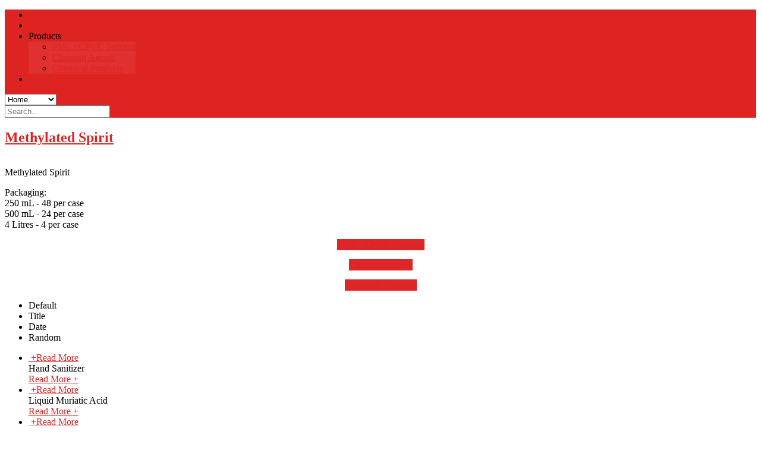

--- FILE ---
content_type: text/html; charset=utf-8
request_url: http://christleltd.com/index.php/products/chemical-products/21-chemical-products/72-methylated-spirit
body_size: 6745
content:
<!DOCTYPE html PUBLIC "-//W3C//DTD XHTML 1.0 Transitional//EN" "http://www.w3.org/TR/xhtml1/DTD/xhtml1-transitional.dtd">
<html xmlns="http://www.w3.org/1999/xhtml" xml:lang="en-gb" lang="en-gb" >
<head>
		<meta name="viewport" content="width=960px">
			
	  <base href="http://christleltd.com/index.php/products/chemical-products/21-chemical-products/72-methylated-spirit" />
  <meta http-equiv="content-type" content="text/html; charset=utf-8" />
  <meta name="generator" content="Joomla! - Open Source Content Management" />
  <title>Methylated Spirit - Christle Limited</title>
  <link href="http://christleltd.com/index.php/products/chemical-products/21-chemical-products/72-methylated-spirit" rel="canonical" />
  <link rel="stylesheet" href="/plugins/system/rokbox/assets/styles/rokbox.css" type="text/css" />
  <link rel="stylesheet" href="/libraries/gantry/css/grid-responsive.css" type="text/css" />
  <link rel="stylesheet" href="/templates/rt_voxel_responsive/css/gantry-core.css" type="text/css" />
  <link rel="stylesheet" href="/templates/rt_voxel_responsive/css/joomla-core.css" type="text/css" />
  <link rel="stylesheet" href="/templates/rt_voxel_responsive/css/main-light.css" type="text/css" />
  <link rel="stylesheet" href="/templates/rt_voxel_responsive/css/accent.css" type="text/css" />
  <link rel="stylesheet" href="/templates/rt_voxel_responsive/css/utilities.css" type="text/css" />
  <link rel="stylesheet" href="/templates/rt_voxel_responsive/css/960fixed.css" type="text/css" />
  <link rel="stylesheet" href="/templates/rt_voxel_responsive/css/typography.css" type="text/css" />
  <link rel="stylesheet" href="/templates/rt_voxel_responsive/css/font-awesome.css" type="text/css" />
  <link rel="stylesheet" href="/templates/rt_voxel_responsive/css/thirdparty-k2.css" type="text/css" />
  <link rel="stylesheet" href="/templates/rt_voxel_responsive/css/thirdparty-k2-light.css" type="text/css" />
  <link rel="stylesheet" href="/templates/rt_voxel_responsive/css/demo-styles.css" type="text/css" />
  <link rel="stylesheet" href="/templates/rt_voxel_responsive/css/template.css" type="text/css" />
  <link rel="stylesheet" href="/templates/rt_voxel_responsive/css/template-webkit.css" type="text/css" />
  <link rel="stylesheet" href="/templates/rt_voxel_responsive/css/fusionmenu.css" type="text/css" />
  <link rel="stylesheet" href="/templates/rt_voxel_responsive/css/rt_voxel_responsive-custom.css" type="text/css" />
  <link rel="stylesheet" href="/templates/rt_voxel_responsive/roksprocket/layouts/mosaic/themes/default/mosaic.css" type="text/css" />
  <style type="text/css">
a, #rt-subnavigation .menu li.active .item, #rt-subnavigation .menu li:hover .item, .sprocket-tabs-nav > li.active > .sprocket-tabs-inner, .component-content h2 a:hover, .sprocket-mosaic-title a:hover, .layout-slideshow .sprocket-readmore:hover, .noaccordion .sprocket-lists-title a:hover, #rt-utility .horizmenu a:hover, .style-panel-toggle:hover, .sprocket-headlines-navigation .arrow:hover {color:#de2323;}
#rt-navigation3, .menutop.fusion-js-container ul li > .item:hover, .menutop.fusion-js-container li.f-menuparent-itemfocus > .item, .menutop.fusion-js-container ul li.active > .item, .menutop.fusion-js-container li.active.f-menuparent-itemfocus > .item, .sprocket-lists .active .sprocket-lists-title, .box1 .rt-block, #rt-sidebar-a .box1 .rt-block, #rt-sidebar-b .box1 .module-surround, #rt-sidebar-c .box1 .rt-block, #rt-content-top .box1 .rt-block, #rt-content-bottom .box1 .rt-block, .title4 .module-title, .sprocket-lists-pagination li, #roksearch_results .roksearch_header, #roksearch_results .roksearch_row_btm, .layout-slideshow .sprocket-features-pagination li, .title4 .title {background-color:#de2323;}
.rt-menubar .menutop li.f-mainparent-itemfocus, .rt-menubar .menutop li:hover, .fusion-submenu-wrapper {background-color:#e03030;}
.sprocket-lists .sprocket-lists-title {background-color:#e13939;}
.box1 a, body #rt-copyright .box1 a {color:#ef9292;}
.title3 .module-title {border-bottom: 1px solid #de2323;}
.login-fields #username:focus, .login-fields #password:focus, #contact-form dd input:focus, #contact-form dd textarea:focus, #modlgn-username:focus, #modlgn-passwd:focus, input#jform_email:focus, #rokajaxsearch .inputbox:focus, #member-registration dd input:focus, #search-searchword:focus, .finder .inputbox:focus {border: 1px solid #de2323; box-shadow: inset 0 1px 3px rgba(222,35,35,0.6), 0 0 8px rgba(222,35,35,0.6);}
.button, .readon, .readmore, a.readon, button.validate, #member-profile a, #member-registration a, .formelm-buttons button {border: 1px solid rgba(222,35,35,0.4);background-color: #df2727}
.button:hover, .readon:hover, .readmore:hover, a.readon:hover, button.validate:hover, #member-profile a:hover, #member-registration a:hover, .formelm-buttons button:hover {border-color: rgba(222,35,35,0.3);}
.button:active, .readon:active, .readmore:active, a.readon:active, button.validate:active, #member-profile a:active, #member-registration a:active, .formelm-buttons button:active {border-color: rgba(222,35,35,0.7);}
.sprocket-corner-badge {border-right-color: #de2323;}
body ul.checkmark li::after, body ul.circle-checkmark li::before, body ul.square-checkmark li::before, body ul.circle-small li::after, body ul.circle li::after, body ul.circle-large li::after, .title5 .title:before, .sprocket-headlines-badge:after {border-color: #de2323;}
body ul.triangle-small li::after, body ul.triangle li::after, body ul.triangle-large li::after {border-color: transparent transparent transparent #de2323;}
.sprocket-features-arrows .prev:hover span, .sprocket-features-arrows .next:hover span {color: #db2121;text-shadow: 0 0 6px #e86666;}.main-style-light #rt-footer a, .main-style-light #rt-subnavigation ul li.active .item, .main-style-light #rt-subnavigation ul li:hover .item {color:#e65858;}
.presets-preset4.main-style-light #rt-subnavigation ul li.active .item, .presets-preset4.main-style-light #rt-subnavigation ul li:hover .item {color:#ef9292;}
#k2Container .k2TagCloudBlock a:hover, div.k2ItemsBlock ul li div.moduleItemTags a:hover, div.itemTagsBlock ul.itemTags li:hover, div.userItemTagsBlock ul.userItemTags li:hover, div.latestItemTagsBlock ul.latestItemTags li:hover, .k2UserBlock .button, .k2CalendarBlock table.calendar tr td.calendarToday, div.itemToolbar ul li a#fontDecrease img, div.itemToolbar ul li a#fontIncrease img  {background-color:#de2323;}
#k2Container span.itemHits, #k2Container h3, #k2Container h2, #k2Container h1, #k2Container h4 {color:#de2323;}
div.k2TagCloudBlock a:hover,div.catItemTagsBlock ul.catItemTags li:hover, #k2Container .button, span.catItemAddLink, span.userItemAddLink, span.userItemEditLink, span.catItemEditLink, span.itemEditLink {background-color:#de2323 !important;}
#k2Container .button, .k2UserBlock .button, #k2Container .itemCommentsForm .button, span.catItemAddLink a, span.userItemAddLink a, span.userItemEditLink a, span.catItemEditLink a, span.itemEditLink a {border: 1px solid rgba(222,35,35,0.4);background-color: #e54f4f;color: #2e0707}
#k2Container .button:hover, .k2UserBlock .button:hover, span.catItemAddLink a:hover, span.userItemAddLink a:hover, span.userItemEditLink a:hover, span.catItemEditLink a:hover, span.itemEditLink a:hover {border-color: rgba(222,35,35,0.3);}
#k2Container .button:active, .k2UserBlock .button:active, span.catItemAddLink a:active, span.userItemAddLink a:active, span.userItemEditLink a:active, span.catItemEditLink a:active, span.itemEditLink a:active {border-color: rgba(222,35,35,0.7);}
div.k2CategoriesListBlock ul li.activeCategory > a {color:#de2323;}
.module-content .k2TagCloudBlock a:hover, div.k2ItemsBlock ul li div.moduleItemTags a:hover, div.k2TagCloudBlock a:hover, div.catItemTagsBlock ul.catItemTags li:hover, #k2Container .button, span.catItemAddLink, span.userItemAddLink, span.userItemEditLink, span.catItemEditLink, span.itemEditLink, div.catItemTagsBlock ul.catItemTags li:hover, div.itemTagsBlock ul.itemTags li:hover, div.userItemTagsBlock ul.userItemTags li:hover, div.latestItemTagsBlock ul.latestItemTags li:hover {border-color: rgba(222,35,35,0.8);}
#rt-logo {background: url(/images/Christle_logo_png.png) 50% 0 no-repeat !important;}
#rt-logo {width: 224px;height: 71px;}

  </style>
  <script src="/media/system/js/mootools-core.js" type="text/javascript"></script>
  <script src="/media/system/js/core.js" type="text/javascript"></script>
  <script src="/media/system/js/mootools-more.js" type="text/javascript"></script>
  <script src="/plugins/system/rokbox/assets/js/rokbox.js" type="text/javascript"></script>
  <script src="/templates/rt_voxel_responsive/js/gantry-totop.js" type="text/javascript"></script>
  <script src="/libraries/gantry/js/gantry-smartload.js" type="text/javascript"></script>
  <script src="/libraries/gantry/js/browser-engines.js" type="text/javascript"></script>
  <script src="/modules/mod_roknavmenu/themes/fusion/js/fusion.js" type="text/javascript"></script>
  <script src="/modules/mod_rokajaxsearch/js/rokajaxsearch.js" type="text/javascript"></script>
  <script src="/components/com_roksprocket/assets/js/mootools-mobile.js" type="text/javascript"></script>
  <script src="/components/com_roksprocket/assets/js/rokmediaqueries.js" type="text/javascript"></script>
  <script src="/components/com_roksprocket/assets/js/roksprocket.js" type="text/javascript"></script>
  <script src="/components/com_roksprocket/assets/js/moofx.js" type="text/javascript"></script>
  <script src="/components/com_roksprocket/assets/js/roksprocket.request.js" type="text/javascript"></script>
  <script src="/components/com_roksprocket/layouts/mosaic/themes/default/mosaic.js" type="text/javascript"></script>
  <script type="text/javascript">
if (typeof RokBoxSettings == 'undefined') RokBoxSettings = {pc: '100'};window.addEvent('domready', function() {new GantrySmartLoad({'offset': {'x': 200, 'y': 200}, 'placeholder': '/templates/rt_voxel_responsive/images/blank.gif', 'exclusion': ['']}); });	var _gaq = _gaq || [];
	_gaq.push(['_setAccount', 'UA-27682645-15']);
	_gaq.push(['_trackPageview']);

	(function() {
	var ga = document.createElement('script'); ga.type = 'text/javascript'; ga.async = true;
	ga.src = ('https:' == document.location.protocol ? 'https://ssl' : 'http://www') + '.google-analytics.com/ga.js';
	var s = document.getElementsByTagName('script')[0]; s.parentNode.insertBefore(ga, s);
	})();
	            window.addEvent('domready', function() {
                new Fusion('ul.menutop', {
                    effect: 'slide and fade',
                    opacity:  1,
                    hideDelay:  500,
                    centered:  0,
                    tweakInitial: {'x': -10, 'y': -12},
                    tweakSubsequent: {'x':  -8, 'y':  -11},
                    tweakSizes: {'width': 18, 'height': 20},
                    menuFx: {duration:  300, transition: Fx.Transitions.Circ.easeOut}
                });
            });
            

			window.addEvent('domready', function(){
				document.getElements('[data-rt-menu-mobile]').addEvent('change', function(){
					window.location.href = this.value;
				});
			});window.addEvent((window.webkit) ? 'load' : 'domready', function() {
				window.rokajaxsearch = new RokAjaxSearch({
					'results': 'Results',
					'close': '',
					'websearch': 0,
					'blogsearch': 0,
					'imagesearch': 0,
					'videosearch': 0,
					'imagesize': 'MEDIUM',
					'safesearch': 'MODERATE',
					'search': 'Search...',
					'readmore': 'Read more...',
					'noresults': 'No results',
					'advsearch': 'Advanced search',
					'page': 'Page',
					'page_of': 'of',
					'searchlink': 'http://christleltd.com/index.php?option=com_search&amp;view=search&amp;tmpl=component',
					'advsearchlink': 'http://christleltd.com/index.php?option=com_search&amp;view=search',
					'uribase': 'http://christleltd.com/',
					'limit': '10',
					'perpage': '3',
					'ordering': 'newest',
					'phrase': 'any',
					'hidedivs': '',
					'includelink': 1,
					'viewall': 'View all results',
					'estimated': 'estimated',
					'showestimated': 1,
					'showpagination': 1,
					'showcategory': 1,
					'showreadmore': 1,
					'showdescription': 1
				});
			});if (typeof RokSprocket == 'undefined') RokSprocket = {};
Object.merge(RokSprocket, {
	SiteURL: 'http://christleltd.com/',
	CurrentURL: 'http://christleltd.com/',
	AjaxURL: 'http://christleltd.com/index.php?option=com_roksprocket&amp;task=ajax&amp;format=raw&amp;ItemId=204'
});
window.addEvent('domready', function(){
		RokSprocket.instances.mosaic = new RokSprocket.Mosaic();
});
window.addEvent('domready', function(){
	RokSprocket.instances.mosaic.attach(181, '{"pages":1,"animations":["fade","scale","rotate"],"displayed":[76,60,61,62,63,74,64,75,65,66,67,68,71,72,73]}');
});

  </script>
</head>
	<body  class="presets-preset3 main-style-light main-pattern-leather-dark accent-overlay-dark font-family-voxel font-size-is-default logo-type-custom logo-voxel-logostyle-style3 menu-type-fusionmenu layout-mode-960fixed typography-style-light col12 option-com-content menu-chemical-products ">
		<div id="rt-page-surround">
						<div id="rt-drawer">
				<div class="rt-container">
										<div class="clear"></div>
				</div>
			</div>
						<div class="rt-container main-surround"><div class="main-surround2">
												<div id="rt-header">
					<div class="rt-container">
						<div class="rt-grid-6 rt-alpha">
            <div class="rt-block">
            <a href="/" id="rt-logo"></a>
        </div>
        
</div>
<div class="rt-grid-6 rt-omega">
    		<div class="rt-block">
		<div class="rt-social-buttons">
						<a class="social-button rt-facebook-btn" href="http://www.facebook.com/ChristleLimited">
				<span></span>
			</a>
														</div>
		</div>
		
</div>
						<div class="clear"></div>
					</div>
				</div>
																<div class="rt-container">
					<div id="rt-navigation"><div id="rt-navigation2"><div id="rt-navigation3">
						<div class="rt-grid-9 rt-alpha">
    	<div class="rt-block menu-block">
		<div class="rt-menubar fusionmenu">
    <ul class="menutop level1 " >
                        <li class="item101 root" >
                            <a class="orphan item bullet" href="/"  >
                    <span>
                                        Home                                                            </span>
                </a>
            
                    </li>
                                <li class="item111 root" >
                            <a class="orphan item bullet" href="/index.php/about-us"  >
                    <span>
                                        About Us                                                            </span>
                </a>
            
                    </li>
                                <li class="item108 parent active root" >
                            <span class="daddy item bullet nolink">
                    <span>
                                            Products                                                            <span class="daddyicon"></span>
                                        </span>
                </span>
            
                                                <div class="fusion-submenu-wrapper level2 " style="width:180px;">
                                                <ul class="level2" style="width:180px;">
                                                                                                        <li class="item109" >
                            <a class="orphan item bullet" href="/index.php/products/pvc-solvents"  >
                    <span>
                                        PVC / CPVC Solvents                                                            </span>
                </a>
            
                    </li>
                                                                                                                                                <li class="item203" >
                            <a class="orphan item bullet" href="/index.php/products/cleaning-agents"  >
                    <span>
                                        Cleaning Agents                                                            </span>
                </a>
            
                    </li>
                                                                                                                                                <li class="item204 active" >
                            <a class="orphan item bullet" href="/index.php/products/chemical-products"  >
                    <span>
                                        Chemical Products                                                            </span>
                </a>
            
                    </li>
                                                                                            </ul>
                                                <div class="drop-bot"></div>
                    </div>
                                    </li>
                                <li class="item201 root" >
                            <a class="orphan item bullet" href="/index.php/contact-us"  >
                    <span>
                                        Contact Us                                                            </span>
                </a>
            
                    </li>
                    </ul>
</div>		<div class="clear"></div>
	</div>
	<div class="rt-menu-mobile">
	<select data-rt-menu-mobile>
									<option value="/"> Home</option>

																<option value="/index.php/about-us"> About Us</option>

																								<option value="/index.php/contact-us"> Contact Us</option>

										</select>
</div>
</div>
<div class="rt-grid-3 rt-omega">
    	<div class="rt-block menu-block">
		<form name="rokajaxsearch" id="rokajaxsearch" class="light" action="http://christleltd.com/" method="get">
<div class="rokajaxsearch ">
	<div class="roksearch-wrapper">
		<input id="roksearch_search_str" name="searchword" type="text" class="inputbox" placeholder="Search..." />
	</div>
	<input type="hidden" name="searchphrase" value="any"/>
	<input type="hidden" name="limit" value="20" />
	<input type="hidden" name="ordering" value="newest" />
	<input type="hidden" name="view" value="search" />
	<input type="hidden" name="option" value="com_search" />

	
	<div id="roksearch_results"></div>
</div>
<div id="rokajaxsearch_tmp" style="visibility:hidden;display:none;"></div>
</form>
		<div class="clear"></div>
	</div>
	
</div>
						<div class="clear"></div>
					</div></div></div>
				</div>
												<div id="rt-transition">
																													              
<div id="rt-main" class="mb9-sa3">
	<div class="rt-container">
		<div class="rt-grid-9">
									<div class="rt-block component-block">
				<div class="component-content">
					<article class="item-page">
	<h2>
							<a href="/index.php/products/chemical-products/21-chemical-products/72-methylated-spirit"> Methylated Spirit</a>
					</h2>
	







<p><img style="display: block; margin-left: auto; margin-right: auto;" src="/images/chem/MethSp.jpg" alt="" /></p>
<p>Methylated Spirit</p>
 
<p>Packaging:<br />250 mL - 48 per case<br />500 mL - 24 per case<br />4 Litres - 4 per case</p>		
	</article>



				</div>
				<div class="clear"></div>
			</div>
								</div>
		        
        <div class="rt-grid-3 sidebar-right">
            <div id="rt-sidebar-a">
                                <div class="box3 title5 rounded">
                    <div class="rt-block">
            	<div class="module-surround">
										<div class="module-content">
	                	

<div class="custombox3 title5 rounded"  >
	<p style="text-align: center;"><a class="readon" href="/index.php/products/pvc-solvents" target="_self"><span>PVC / CPVC Solvents</span></a>
</p>
<p style="text-align: center;"><a class="readon" href="/index.php/products/cleaning-agents" target="_self"><span>Cleaning Agents</span></a>
</p>
<p style="text-align: center;"><a class="readon" href="/index.php/products/chemical-products" target="_self"><span>Chemical Products</span></a>
</p></div>
						<div class="clear"></div>
					</div>
				</div>
            </div>
                </div>
			
            </div>
        </div>

    		<div class="clear"></div>
	</div>
</div>
															<div id="rt-mainbottom">
						<div class="rt-container">
							<div class="rt-grid-12 rt-alpha rt-omega">
                    <div class="nopaddingright nopaddingbottom nopaddingleft nopaddingtop box4">
                    <div class="rt-block">
            	<div class="module-surround">
										<div class="module-content">
	                	 <div class="sprocket-mosaic" data-mosaic="181">
	<div class="sprocket-mosaic-overlay"><div class="css-loader-wrapper"><div class="css-loader"></div></div></div>
		<div class="sprocket-mosaic-header">
						<div class="sprocket-mosaic-order">
			<ul>
								<li class="active" data-mosaic-orderby="default">Default</li>
								<li data-mosaic-orderby="title">Title</li>
								<li data-mosaic-orderby="date">Date</li>
								<li data-mosaic-orderby="random">Random</li>
							</ul>
		</div>
				<div class="clear"></div>
	</div>
	
	<ul class="sprocket-mosaic-container sprocket-mosaic-columns-3" data-mosaic-items>
		<li data-mosaic-item>
	<div class="sprocket-mosaic-item" data-mosaic-content>
		<div style="display: none;" data-mosaic-order-title="" data-mosaic-order-date="2013-05-03 08:44:54"></div>		<div class="sprocket-padding">
						<div class="sprocket-mosaic-image-container">
				<a href="/index.php/products/chemical-products/21-chemical-products/76-acetone-liquid-101">				<img src="/images/chem/2HS1.jpg" alt="" class="sprocket-mosaic-image" />
									<span class="sprocket-mosaic-hover"></span>
					<span class="sprocket-mosaic-hovercontent"><span>+</span>Read More</span>
				</a>
							</div>
			
			<div class="sprocket-mosaic-head">
				
							</div>

			<div class="sprocket-mosaic-text">
				
Hand Sanitizer
			</div>
						<a href="/index.php/products/chemical-products/21-chemical-products/76-acetone-liquid-101" class="sprocket-readmore"><span>Read More +</span></a>
					</div>
			</div>
</li>
<li data-mosaic-item>
	<div class="sprocket-mosaic-item" data-mosaic-content>
		<div style="display: none;" data-mosaic-order-title="" data-mosaic-order-date="2013-05-03 08:38:35"></div>		<div class="sprocket-padding">
						<div class="sprocket-mosaic-image-container">
				<a href="/index.php/products/chemical-products/21-chemical-products/60-liquid-muriatic-acid">				<img src="/images/chem/muriatic.jpg" alt="" class="sprocket-mosaic-image" />
									<span class="sprocket-mosaic-hover"></span>
					<span class="sprocket-mosaic-hovercontent"><span>+</span>Read More</span>
				</a>
							</div>
			
			<div class="sprocket-mosaic-head">
				
							</div>

			<div class="sprocket-mosaic-text">
				
Liquid Muriatic Acid
			</div>
						<a href="/index.php/products/chemical-products/21-chemical-products/60-liquid-muriatic-acid" class="sprocket-readmore"><span>Read More +</span></a>
					</div>
			</div>
</li>
<li data-mosaic-item>
	<div class="sprocket-mosaic-item" data-mosaic-content>
		<div style="display: none;" data-mosaic-order-title="" data-mosaic-order-date="2013-05-03 08:41:26"></div>		<div class="sprocket-padding">
						<div class="sprocket-mosaic-image-container">
				<a href="/index.php/products/chemical-products/21-chemical-products/61-pure-lye-liquid">				<img src="/images/chem/purelye.jpg" alt="" class="sprocket-mosaic-image" />
									<span class="sprocket-mosaic-hover"></span>
					<span class="sprocket-mosaic-hovercontent"><span>+</span>Read More</span>
				</a>
							</div>
			
			<div class="sprocket-mosaic-head">
				
							</div>

			<div class="sprocket-mosaic-text">
				
Pure Lye Liquid
			</div>
						<a href="/index.php/products/chemical-products/21-chemical-products/61-pure-lye-liquid" class="sprocket-readmore"><span>Read More +</span></a>
					</div>
			</div>
</li>
<li data-mosaic-item>
	<div class="sprocket-mosaic-item" data-mosaic-content>
		<div style="display: none;" data-mosaic-order-title="" data-mosaic-order-date="2013-05-03 08:42:06"></div>		<div class="sprocket-padding">
						<div class="sprocket-mosaic-image-container">
				<a href="/index.php/products/chemical-products/21-chemical-products/62-lye-crystals">				<img src="/images/chem/lyecrtstals.jpg" alt="" class="sprocket-mosaic-image" />
									<span class="sprocket-mosaic-hover"></span>
					<span class="sprocket-mosaic-hovercontent"><span>+</span>Read More</span>
				</a>
							</div>
			
			<div class="sprocket-mosaic-head">
				
							</div>

			<div class="sprocket-mosaic-text">
				
Lye Crystals
			</div>
						<a href="/index.php/products/chemical-products/21-chemical-products/62-lye-crystals" class="sprocket-readmore"><span>Read More +</span></a>
					</div>
			</div>
</li>
<li data-mosaic-item>
	<div class="sprocket-mosaic-item" data-mosaic-content>
		<div style="display: none;" data-mosaic-order-title="" data-mosaic-order-date="2013-05-03 08:42:31"></div>		<div class="sprocket-padding">
						<div class="sprocket-mosaic-image-container">
				<a href="/index.php/products/chemical-products/21-chemical-products/63-isopropyl-alcohol">				<img src="/images/chem/iso.jpg" alt="" class="sprocket-mosaic-image" />
									<span class="sprocket-mosaic-hover"></span>
					<span class="sprocket-mosaic-hovercontent"><span>+</span>Read More</span>
				</a>
							</div>
			
			<div class="sprocket-mosaic-head">
				
							</div>

			<div class="sprocket-mosaic-text">
				
Isopropyl Alcohol
			</div>
						<a href="/index.php/products/chemical-products/21-chemical-products/63-isopropyl-alcohol" class="sprocket-readmore"><span>Read More +</span></a>
					</div>
			</div>
</li>
<li data-mosaic-item>
	<div class="sprocket-mosaic-item" data-mosaic-content>
		<div style="display: none;" data-mosaic-order-title="" data-mosaic-order-date="2013-05-03 08:42:31"></div>		<div class="sprocket-padding">
						<div class="sprocket-mosaic-image-container">
				<a href="/index.php/products/chemical-products/21-chemical-products/74-isopropyl-alcohol-2">				<img src="/images/chem/2ISOPROP2.jpg" alt="" class="sprocket-mosaic-image" />
									<span class="sprocket-mosaic-hover"></span>
					<span class="sprocket-mosaic-hovercontent"><span>+</span>Read More</span>
				</a>
							</div>
			
			<div class="sprocket-mosaic-head">
				
							</div>

			<div class="sprocket-mosaic-text">
				
Isopropyl Alcohol
			</div>
						<a href="/index.php/products/chemical-products/21-chemical-products/74-isopropyl-alcohol-2" class="sprocket-readmore"><span>Read More +</span></a>
					</div>
			</div>
</li>
<li data-mosaic-item>
	<div class="sprocket-mosaic-item" data-mosaic-content>
		<div style="display: none;" data-mosaic-order-title="" data-mosaic-order-date="2013-05-03 08:42:55"></div>		<div class="sprocket-padding">
						<div class="sprocket-mosaic-image-container">
				<a href="/index.php/products/chemical-products/21-chemical-products/64-rubbing-alcohol">				<img src="/images/chem/rubbing.jpg" alt="" class="sprocket-mosaic-image" />
									<span class="sprocket-mosaic-hover"></span>
					<span class="sprocket-mosaic-hovercontent"><span>+</span>Read More</span>
				</a>
							</div>
			
			<div class="sprocket-mosaic-head">
				
							</div>

			<div class="sprocket-mosaic-text">
				
Rubbing Alcohol
			</div>
						<a href="/index.php/products/chemical-products/21-chemical-products/64-rubbing-alcohol" class="sprocket-readmore"><span>Read More +</span></a>
					</div>
			</div>
</li>
<li data-mosaic-item>
	<div class="sprocket-mosaic-item" data-mosaic-content>
		<div style="display: none;" data-mosaic-order-title="" data-mosaic-order-date="2013-05-03 08:42:55"></div>		<div class="sprocket-padding">
						<div class="sprocket-mosaic-image-container">
				<a href="/index.php/products/chemical-products/21-chemical-products/75-rubbing-alcohol-2">				<img src="/images/chem/2RA2.jpg" alt="" class="sprocket-mosaic-image" />
									<span class="sprocket-mosaic-hover"></span>
					<span class="sprocket-mosaic-hovercontent"><span>+</span>Read More</span>
				</a>
							</div>
			
			<div class="sprocket-mosaic-head">
				
							</div>

			<div class="sprocket-mosaic-text">
				
Rubbing Alcohol
			</div>
						<a href="/index.php/products/chemical-products/21-chemical-products/75-rubbing-alcohol-2" class="sprocket-readmore"><span>Read More +</span></a>
					</div>
			</div>
</li>
<li data-mosaic-item>
	<div class="sprocket-mosaic-item" data-mosaic-content>
		<div style="display: none;" data-mosaic-order-title="" data-mosaic-order-date="2013-05-03 08:43:44"></div>		<div class="sprocket-padding">
						<div class="sprocket-mosaic-image-container">
				<a href="/index.php/products/chemical-products/21-chemical-products/65-liquid-termite-treatment">				<img src="/images/chem/termite.jpg" alt="" class="sprocket-mosaic-image" />
									<span class="sprocket-mosaic-hover"></span>
					<span class="sprocket-mosaic-hovercontent"><span>+</span>Read More</span>
				</a>
							</div>
			
			<div class="sprocket-mosaic-head">
				
							</div>

			<div class="sprocket-mosaic-text">
				
Liquid Termite Treatment
			</div>
						<a href="/index.php/products/chemical-products/21-chemical-products/65-liquid-termite-treatment" class="sprocket-readmore"><span>Read More +</span></a>
					</div>
			</div>
</li>
<li data-mosaic-item>
	<div class="sprocket-mosaic-item" data-mosaic-content>
		<div style="display: none;" data-mosaic-order-title="" data-mosaic-order-date="2013-05-03 08:44:54"></div>		<div class="sprocket-padding">
						<div class="sprocket-mosaic-image-container">
				<a href="/index.php/products/chemical-products/21-chemical-products/66-acetone-liquid-100">				<img src="/images/chem/acetone.jpg" alt="" class="sprocket-mosaic-image" />
									<span class="sprocket-mosaic-hover"></span>
					<span class="sprocket-mosaic-hovercontent"><span>+</span>Read More</span>
				</a>
							</div>
			
			<div class="sprocket-mosaic-head">
				
							</div>

			<div class="sprocket-mosaic-text">
				
Acetone Liquid 100%
			</div>
						<a href="/index.php/products/chemical-products/21-chemical-products/66-acetone-liquid-100" class="sprocket-readmore"><span>Read More +</span></a>
					</div>
			</div>
</li>
<li data-mosaic-item>
	<div class="sprocket-mosaic-item" data-mosaic-content>
		<div style="display: none;" data-mosaic-order-title="" data-mosaic-order-date="2013-05-03 08:45:27"></div>		<div class="sprocket-padding">
						<div class="sprocket-mosaic-image-container">
				<a href="/index.php/products/chemical-products/21-chemical-products/67-battery-water">				<img src="/images/chem/chem_battery.png" alt="" class="sprocket-mosaic-image" />
									<span class="sprocket-mosaic-hover"></span>
					<span class="sprocket-mosaic-hovercontent"><span>+</span>Read More</span>
				</a>
							</div>
			
			<div class="sprocket-mosaic-head">
				
							</div>

			<div class="sprocket-mosaic-text">
				
Battery Water
			</div>
						<a href="/index.php/products/chemical-products/21-chemical-products/67-battery-water" class="sprocket-readmore"><span>Read More +</span></a>
					</div>
			</div>
</li>
<li data-mosaic-item>
	<div class="sprocket-mosaic-item" data-mosaic-content>
		<div style="display: none;" data-mosaic-order-title="" data-mosaic-order-date="2013-05-03 14:02:25"></div>		<div class="sprocket-padding">
						<div class="sprocket-mosaic-image-container">
				<a href="/index.php/products/chemical-products/21-chemical-products/68-tire-shine">				<img src="/images/chem/chem_tire.png" alt="" class="sprocket-mosaic-image" />
									<span class="sprocket-mosaic-hover"></span>
					<span class="sprocket-mosaic-hovercontent"><span>+</span>Read More</span>
				</a>
							</div>
			
			<div class="sprocket-mosaic-head">
				
							</div>

			<div class="sprocket-mosaic-text">
				
Tire Shine
			</div>
						<a href="/index.php/products/chemical-products/21-chemical-products/68-tire-shine" class="sprocket-readmore"><span>Read More +</span></a>
					</div>
			</div>
</li>
<li data-mosaic-item>
	<div class="sprocket-mosaic-item" data-mosaic-content>
		<div style="display: none;" data-mosaic-order-title="" data-mosaic-order-date="2016-12-14 08:43:29"></div>		<div class="sprocket-padding">
						<div class="sprocket-mosaic-image-container">
				<a href="/index.php/products/chemical-products/21-chemical-products/71-oil-paint-thinners">				<img src="/images/chem/oilpaint-thinners.jpg" alt="" class="sprocket-mosaic-image" />
									<span class="sprocket-mosaic-hover"></span>
					<span class="sprocket-mosaic-hovercontent"><span>+</span>Read More</span>
				</a>
							</div>
			
			<div class="sprocket-mosaic-head">
				
							</div>

			<div class="sprocket-mosaic-text">
				
Oil Paint Thinners
			</div>
						<a href="/index.php/products/chemical-products/21-chemical-products/71-oil-paint-thinners" class="sprocket-readmore"><span>Read More +</span></a>
					</div>
			</div>
</li>
<li data-mosaic-item>
	<div class="sprocket-mosaic-item" data-mosaic-content>
		<div style="display: none;" data-mosaic-order-title="" data-mosaic-order-date="2016-12-14 08:57:34"></div>		<div class="sprocket-padding">
						<div class="sprocket-mosaic-image-container">
				<a href="/index.php/products/chemical-products/21-chemical-products/72-methylated-spirit">				<img src="/images/chem/MethSp.jpg" alt="" class="sprocket-mosaic-image" />
									<span class="sprocket-mosaic-hover"></span>
					<span class="sprocket-mosaic-hovercontent"><span>+</span>Read More</span>
				</a>
							</div>
			
			<div class="sprocket-mosaic-head">
				
							</div>

			<div class="sprocket-mosaic-text">
				
Methylated Spirit
			</div>
						<a href="/index.php/products/chemical-products/21-chemical-products/72-methylated-spirit" class="sprocket-readmore"><span>Read More +</span></a>
					</div>
			</div>
</li>
<li data-mosaic-item>
	<div class="sprocket-mosaic-item" data-mosaic-content>
		<div style="display: none;" data-mosaic-order-title="" data-mosaic-order-date="2016-12-14 09:00:50"></div>		<div class="sprocket-padding">
						<div class="sprocket-mosaic-image-container">
				<a href="/index.php/products/chemical-products/21-chemical-products/73-termite-treatment">				<img src="/images/chem/termite1.jpg" alt="" class="sprocket-mosaic-image" />
									<span class="sprocket-mosaic-hover"></span>
					<span class="sprocket-mosaic-hovercontent"><span>+</span>Read More</span>
				</a>
							</div>
			
			<div class="sprocket-mosaic-head">
				
							</div>

			<div class="sprocket-mosaic-text">
				
Termite Treatment
			</div>
						<a href="/index.php/products/chemical-products/21-chemical-products/73-termite-treatment" class="sprocket-readmore"><span>Read More +</span></a>
					</div>
			</div>
</li>
	</ul>
	</div>
						<div class="clear"></div>
					</div>
				</div>
            </div>
                </div>
			
</div>
							<div class="clear"></div>
						</div>
					</div>
														</div>
												<div id="rt-footer">
					<div class="rt-container">
						<div class="rt-grid-12 rt-alpha rt-omega">
                    <div class="nopaddingall">
                    <div class="rt-block">
            	<div class="module-surround">
										<div class="module-content">
	                	

<div class="customnopaddingall"  >
	<table style="margin-left: auto; margin-right: auto;">
<tbody>
<tr>
<td>
<p><em class="bold"><span style="font-size: 8pt;">Christle Limited <br /><span style="font-size: 10pt;">©</span>&nbsp;Copyright 2013</span></em></p>
</td>
<td>
<p><em class="bold">&nbsp; &nbsp; &nbsp; &nbsp; &nbsp; &nbsp; &nbsp; &nbsp; &nbsp;</em></p>
</td>
<td>
<p><img class="rt-floatleft" src="/images/fp-footer-icon2.png" alt="image" /><em class="bold"> <strong> Christle Limited &nbsp; &nbsp; &nbsp; &nbsp; &nbsp; &nbsp; &nbsp; &nbsp;&nbsp;</strong><br /> </em><em class="bold nobold"> #18 E &amp; F O'Meara Industrial Estate, Arima,<br /> Trinidad, W.I.<br /></em></p>
</td>
<td>
<p><em class="bold">&nbsp; &nbsp; &nbsp; &nbsp; &nbsp; &nbsp; &nbsp; &nbsp; &nbsp;</em></p>
</td>
<td>
<p><img class="rt-floatleft" src="/images/fp-footer-icon1.png" alt="image" /><em class="bold"> (868)-235-5312<br />(868)-646-7841<br /><strong>Fax:&nbsp;&nbsp;</strong>646-7641</em></p>
<p><img class="rt-floatleft" src="/images/fp-footer-icon3.png" alt="image" /><em class="bold"> 
 <script type='text/javascript'>
 <!--
 var prefix = '&#109;a' + 'i&#108;' + '&#116;o';
 var path = 'hr' + 'ef' + '=';
 var addy77013 = '&#111;ff&#105;c&#101;' + '&#64;';
 addy77013 = addy77013 + 'chr&#105;stl&#101;ltd' + '&#46;' + 'c&#111;m';
 var addy_text77013 = '&#111;ff&#105;c&#101;' + '&#64;' + 'chr&#105;stl&#101;ltd' + '&#46;' + 'c&#111;m';
 document.write('<a ' + path + '\'' + prefix + ':' + addy77013 + '\'>');
 document.write(addy_text77013);
 document.write('<\/a>');
 //-->\n </script><script type='text/javascript'>
 <!--
 document.write('<span style=\'display: none;\'>');
 //-->
 </script>This email address is being protected from spambots. You need JavaScript enabled to view it.
 <script type='text/javascript'>
 <!--
 document.write('</');
 document.write('span>');
 //-->
 </script>&nbsp; &nbsp;&nbsp; </em></p>
</td>
<td>
<p><em class="bold"><em style="font-family: Verdana, Arial, Helvetica, sans-serif;">&nbsp; &nbsp; &nbsp; &nbsp; &nbsp;</em></em></p>
</td>
<td>
<p><em class="bold"><img src="/images/christle_small.png" alt="" /></em></p>
</td>
</tr>
</tbody>
</table></div>
						<div class="clear"></div>
					</div>
				</div>
            </div>
                </div>
			
</div>
						<div class="clear"></div>
					</div>
				</div>
							</div></div>
						<div id="rt-copyright">
				<div class="rt-container">
					<div class="rt-grid-6 rt-alpha">
    
</div>
<div class="rt-grid-6 rt-omega">
    	    <div class="rt-block">
			<a href="#" class="rt-totop">&uarr; Top</a>
		</div>
		
</div>
					<div class="clear"></div>
				</div>
			</div>
																							</div>
	</body>
</html>
